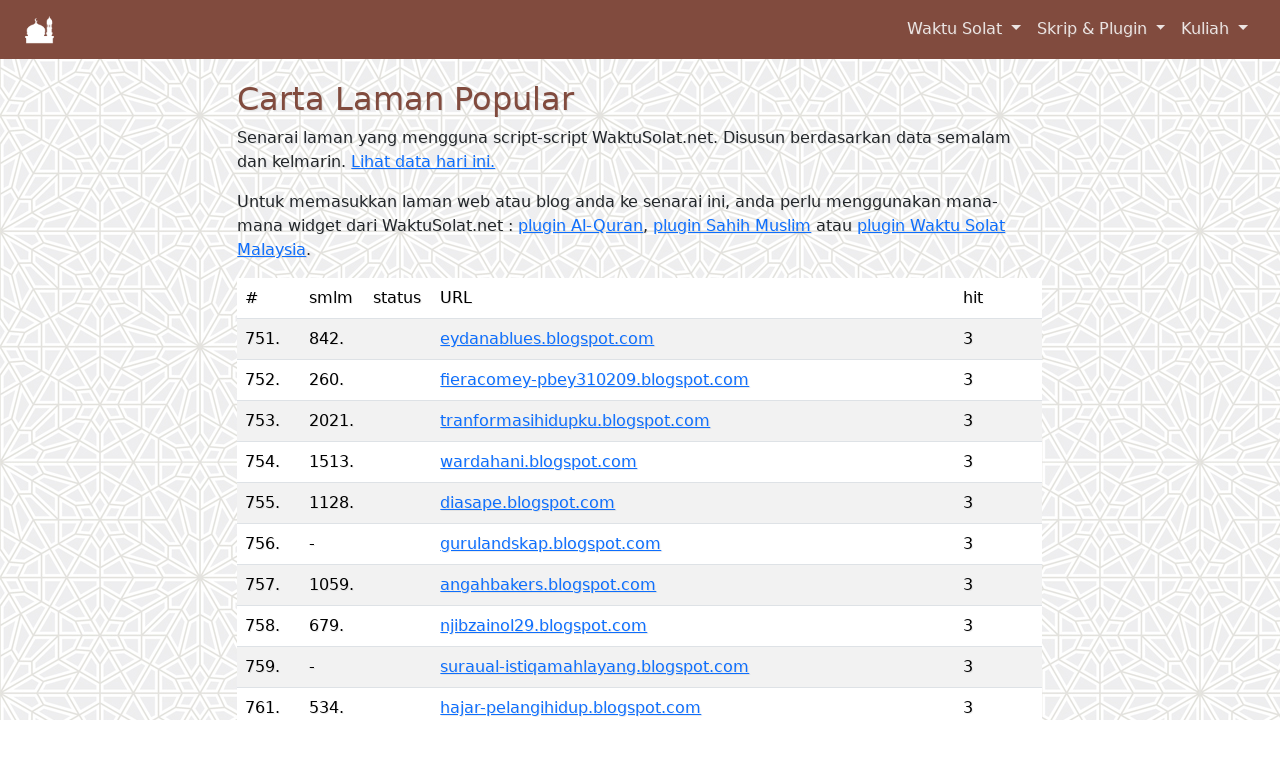

--- FILE ---
content_type: text/html; charset=UTF-8
request_url: https://waktusolat.net/index.php?mod=whohit&page=30&PHPSESSIONID=414f6291e1b6fb9fa21054e082613995
body_size: 5371
content:
<!DOCTYPE html>
<html lang="en"><head>

	<meta charset="UTF-8" />
<title>Hit Terkini </title>
<base href="https://www.waktusolat.net/"><link rel="icon" href="//waktusolat.net/images/favicon.ico"><meta http-equiv="X-UA-Compatible" content="IE=edge,chrome=1">
<meta http-equiv="Content-Type" content="text/html; charset=utf-8">
<meta http-equiv="Cache-control" content="public">
<meta http-equiv="expires" content="Tue, 20 Jan 2026 19:00:00 GMT">
<meta name="viewport" content="width=device-width, initial-scale=1, maximum-scale=1, shrink-to-fit=yes">
<meta name="description" content="Waktu Solat Bagi Negeri-Negeri di Malaysia" />
<meta name="author" content="Azrul Alwi, webmaster@waktusolat.net">
<meta name="keywords" content="waktu solat, waktusolat.net, widget, sembahyang,  masjid, solat, waktu berbuka, puasa, subuh, imsak, zohor, maghrib, isyak, isya, magrib"/>
<meta name="Classification" content="Social/Religion/Islam">
<meta name="Copyright" content="Waktusolat.net, ©2002-2011">
<meta name="Language" content="Malay; Bahasa Melayu; Bahasa Malaysia">
<meta name="Rating" content="General">
<meta name="theme-color" content="#814b3e" />
<link rel="canonical" href="https://waktusolat.net/index.php?mod=whohit&page=30&PHPSESSIONID=414f6291e1b6fb9fa21054e082613995"/>
<meta property="og:title" content="Hit Terkini "/>
<meta property="og:type" content="text"/>
<meta property="og:url" content="https://waktusolat.net/index.php?mod=whohit&page=30&PHPSESSIONID=414f6291e1b6fb9fa21054e082613995"/>
<meta property="og:image" content=""/>
<meta property="og:image:width" content="1000" /><meta property="og:image:height" content="1000" /><meta property="og:site_name" content="Waktu Solat Dot Net"/>
<meta property="og:description" content="Waktu Solat Bagi Negeri-Negeri di Malaysia"/>
<meta name="fb:admin" content=""/>
<meta property="fb:app_id" content="464698193630661"/>
<meta name="fb:page_id" content=""/>
<meta name="og:email" content="webmaster@waktusolat.net"/>
<meta name="twitter:image" content=""/>
<meta name="twitter:card" content="summary">
<meta name="twitter:site" content="@publisher_handle">
<meta name="twitter:title" content="Hit Terkini">
<meta name="twitter:description" content="Waktu Solat Bagi Negeri-Negeri di Malaysia">
<meta name="twitter:creator" content="@author_handle">

    <!-- Google tag (gtag.js) -->
    <script async src="https://www.googletagmanager.com/gtag/js?id=G-Z6PNTNHSP4"></script>
    <script>
        window.dataLayer = window.dataLayer || [];
        function gtag(){dataLayer.push(arguments);}
        gtag('js', new Date());

        gtag('config', 'G-Z6PNTNHSP4');
    </script>

    <link rel="icon" href="favicon_new.ico">
    <link rel="manifest" href="/manifest.json">

	<meta name="apple-mobile-web-app-capable" content="yes">
	<meta name="mobile-web-app-capable" content="yes">

	<meta name="apple-mobile-web-app-title" content="Waktu Solat Malaysia">
	<link rel="shortcut icon" sizes="16x16" href="images/waktusolat-logo-16.png">
	<link rel="shortcut icon" sizes="196x196" href="images/waktusolat-logo-196.png">
	
	<link rel="apple-touch-icon-precomposed" sizes="152x152" href="images/waktusolat-logo-152.png">
	<link rel="apple-touch-icon-precomposed" sizes="144x144" href="images/waktusolat-logo-144.png">
	<link rel="apple-touch-icon-precomposed" sizes="120x120" href="images/waktusolat-logo-120.png">
	<link rel="apple-touch-icon-precomposed" sizes="114x114" href="images/waktusolat-logo-114.png">
	<link rel="apple-touch-icon-precomposed" sizes="76x76" href="images/waktusolat-logo-76.png">
	<link rel="apple-touch-icon-precomposed" sizes="72x72" href="images/waktusolat-logo-72.png">
	<link rel="apple-touch-icon-precomposed" href="images/waktusolat-logo-152.png">

	<link rel="apple-touch-startup-image" href="images/waktusolat-logo-144.png">
	<meta name="apple-mobile-web-app-status-bar-style" content="#814b3e">
    <!-- Bootstrap core CSS -->
    <link href="css/bootstrap.css?5" rel="stylesheet">
    <link href="css/ws2019.css?1768904856" rel="stylesheet">
	<link rel="stylesheet" href="https://ajax.googleapis.com/ajax/libs/jqueryui/1.12.1/themes/smoothness/jquery-ui.css">
    <!-- Custom styles for this template -->
    <script src="https://kit.fontawesome.com/0c28991539.js"></script>
<script src="https://ajax.googleapis.com/ajax/libs/jquery/3.7.1/jquery.min.js"></script>

  </head>

  <body>

    <header>
      <!-- Fixed navbar -->

        <!-- Navigation -->

        <nav class="navbar navbar-expand-md navbar-light fixed-top bg-primary text-white" id="mainNav">
            <div class="container-fluid">
                <a class="navbar-brand" href="/">
                    <img src="images/waktusolat-logo-48-white.png" style="max-width:32px">
                </a>
                <button class="navbar-toggler" type="button" data-bs-toggle="collapse" data-bs-target="#navbarsExample04" aria-controls="navbarsExample04" aria-expanded="false" aria-label="Toggle navigation">
                    <span class="navbar-toggler-icon"></span>
                </button>

                <div class="collapse navbar-collapse" id="navbarsExample04">
                    <ul class="navbar-nav ms-auto mb-2 mb-md-0 ">
                                                                                                            <li class="nav-item dropdown">
                                    <a class="nav-link dropdown-toggle" data-bs-toggle="dropdown" href="?mod=doc_info_about">
                                        Waktu Solat                                    </a>
                                    <div class="dropdown-menu fade">
                                                                                                                                    <a class="dropdown-item js-scroll-trigger" href="?mod=main#about">
                                                    Waktu Solat                                                </a>
                                                                                                                                                                                <a class="dropdown-item js-scroll-trigger" href="?mod=masjid">
                                                    Masjid Berdekatan                                                </a>
                                                                                                                        </div>
                                </li>
                                                                                                                <li class="nav-item dropdown">
                                    <a class="nav-link dropdown-toggle" data-bs-toggle="dropdown" href="?mod=doc_info_about">
                                        Skrip & Plugin                                    </a>
                                    <div class="dropdown-menu fade">
                                                                                                                                    <a class="dropdown-item js-scroll-trigger" href="?mod=script.waktusolat">
                                                    Plugin Waktu Solat                                                </a>
                                                                                                                                                                                <a class="dropdown-item js-scroll-trigger" href="?mod=script.quran">
                                                    Plugin Al-Quran                                                </a>
                                                                                                                                                                                <a class="dropdown-item js-scroll-trigger" href="?mod=script.hadith">
                                                    Plugin Hadist Muslim                                                </a>
                                                                                                                                                                                <div class="dropdown-divider"></div>
                                                                                                                                                                                <a class="dropdown-item js-scroll-trigger" href="?mod=who">
                                                    Senarai Laman (Live)                                                </a>
                                                                                                                                                                                <a class="dropdown-item js-scroll-trigger" href="?mod=whohit">
                                                    Laman Popular                                                </a>
                                                                                                                        </div>
                                </li>
                                                                                                                <li class="nav-item dropdown">
                                    <a class="nav-link dropdown-toggle" data-bs-toggle="dropdown" href="?mod=doc_info_about">
                                        Kuliah                                    </a>
                                    <div class="dropdown-menu fade">
                                                                                                                                    <a class="dropdown-item js-scroll-trigger" href="?mod=youtube">
                                                    Kuliah Terkini                                                </a>
                                                                                                                        </div>
                                </li>
                                                                        </ul>

                </div>
            </div>
        </nav>

        <!--
        <nav class="navbar navbar-expand-md navbar-light fixed-top bg-primary text-white" id="mainNav">
            <div class="container">
                <a class="navbar-brand" href="/">
                    <img src="images/waktusolat-logo-48-white.png" style="max-width:32px">
                </a>
                <button class="navbar-toggler" type="button" data-bs-toggle="collapse" data-bs-target="#navbarsExample04" aria-controls="navbarsExample04" aria-expanded="false" aria-label="Toggle navigation">
                    <span class="navbar-toggler-icon"></span>
                </button>

                <div class="collapse navbar-collapse d-flex justify-content-end" id="navbarResponsive">
                    <ul class="navbar-nav ms-auto">
                                                                                                            <li class="nav-item dropdown">
                                    <a class="nav-link dropdown-toggle" data-bs-toggle="dropdown" href="?mod=doc_info_about">
                                        Waktu Solat                                    </a>
                                    <div class="dropdown-menu fade">
                                                                                                                                    <a class="dropdown-item js-scroll-trigger" href="?mod=main#about">
                                                    Waktu Solat                                                </a>
                                                                                                                                                                                <a class="dropdown-item js-scroll-trigger" href="?mod=masjid">
                                                    Masjid Berdekatan                                                </a>
                                                                                                                        </div>
                                </li>
                                                                                                                <li class="nav-item dropdown">
                                    <a class="nav-link dropdown-toggle" data-bs-toggle="dropdown" href="?mod=doc_info_about">
                                        Skrip & Plugin                                    </a>
                                    <div class="dropdown-menu fade">
                                                                                                                                    <a class="dropdown-item js-scroll-trigger" href="?mod=script.waktusolat">
                                                    Plugin Waktu Solat                                                </a>
                                                                                                                                                                                <a class="dropdown-item js-scroll-trigger" href="?mod=script.quran">
                                                    Plugin Al-Quran                                                </a>
                                                                                                                                                                                <a class="dropdown-item js-scroll-trigger" href="?mod=script.hadith">
                                                    Plugin Hadist Muslim                                                </a>
                                                                                                                                                                                <div class="dropdown-divider"></div>
                                                                                                                                                                                <a class="dropdown-item js-scroll-trigger" href="?mod=who">
                                                    Senarai Laman (Live)                                                </a>
                                                                                                                                                                                <a class="dropdown-item js-scroll-trigger" href="?mod=whohit">
                                                    Laman Popular                                                </a>
                                                                                                                        </div>
                                </li>
                                                                                                                <li class="nav-item dropdown">
                                    <a class="nav-link dropdown-toggle" data-bs-toggle="dropdown" href="?mod=doc_info_about">
                                        Kuliah                                    </a>
                                    <div class="dropdown-menu fade">
                                                                                                                                    <a class="dropdown-item js-scroll-trigger" href="?mod=youtube">
                                                    Kuliah Terkini                                                </a>
                                                                                                                        </div>
                                </li>
                                                                        </ul>
                </div>

            </div>
        </nav>
        !-->

    </header>

    <!-- Begin page content -->
    <main role="main" class="container col-lg-8">

	<div class="container content col-md-12" style="margin-top: 5rem">
<script src="js/jquery.twbsPagination.min.js" type="text/javascript"></script>

<h2>Carta Laman Popular</h2>
      <p>Senarai laman yang mengguna script-script WaktuSolat.net. Disusun berdasarkan data semalam dan kelmarin. <a href="?mod=who">Lihat data hari ini.</a></p>
      <p>Untuk memasukkan laman web atau blog anda ke senarai ini, anda perlu menggunakan mana-mana widget dari WaktuSolat.net : <a href="?mod=script_quran">plugin Al-Quran</a>, <a href="?mod=script_hadith">plugin Sahih Muslim</a> atau <a href="?mod=script">plugin Waktu Solat Malaysia</a>. </p>
<div class="table-responsive">
<table width="100%"  class="table table-striped table-hover">
 <thead>
  <tr>
    <td width="6%">#</td>
    <td width="6%">smlm</td>
    <td width="6%">status</td>
    <td width="60%" >URL</td>
    <td width="10%">hit</td>
  </tr>
</thead>
<tbody>
    
  <tr>
    <td>751.</td>
    <td>842.</td>
    <td ><i class='fas fa-arrow-up green'></i></td>
                            
                            
                                <td style="overflow:hidden"><a href="eydanablues.blogspot.com">eydanablues.blogspot.com</a> </td>
    <td>3</td>
  </tr>
	  
  <tr>
    <td>752.</td>
    <td>260.</td>
    <td ><i class='fas fa-arrow-down red'></i></td>
                            
                            
                                <td style="overflow:hidden"><a href="fieracomey-pbey310209.blogspot.com">fieracomey-pbey310209.blogspot.com</a> </td>
    <td>3</td>
  </tr>
	  
  <tr>
    <td>753.</td>
    <td>2021.</td>
    <td ><i class='fas fa-arrow-up green'></i></td>
                            
                            
                                <td style="overflow:hidden"><a href="tranformasihidupku.blogspot.com">tranformasihidupku.blogspot.com</a> </td>
    <td>3</td>
  </tr>
	  
  <tr>
    <td>754.</td>
    <td>1513.</td>
    <td ><i class='fas fa-arrow-up green'></i></td>
                            
                            
                                <td style="overflow:hidden"><a href="wardahani.blogspot.com">wardahani.blogspot.com</a> </td>
    <td>3</td>
  </tr>
	  
  <tr>
    <td>755.</td>
    <td>1128.</td>
    <td ><i class='fas fa-arrow-up green'></i></td>
                            
                            
                                <td style="overflow:hidden"><a href="diasape.blogspot.com">diasape.blogspot.com</a> </td>
    <td>3</td>
  </tr>
	  
  <tr>
    <td>756.</td>
    <td>-</td>
    <td ><i class='fas fa-plus-circle blue'></i></td>
                            
                            
                                <td style="overflow:hidden"><a href="gurulandskap.blogspot.com">gurulandskap.blogspot.com</a> </td>
    <td>3</td>
  </tr>
	  
  <tr>
    <td>757.</td>
    <td>1059.</td>
    <td ><i class='fas fa-arrow-up green'></i></td>
                            
                            
                                <td style="overflow:hidden"><a href="angahbakers.blogspot.com">angahbakers.blogspot.com</a> </td>
    <td>3</td>
  </tr>
	  
  <tr>
    <td>758.</td>
    <td>679.</td>
    <td ><i class='fas fa-arrow-down red'></i></td>
                            
                            
                                <td style="overflow:hidden"><a href="njibzainol29.blogspot.com">njibzainol29.blogspot.com</a> </td>
    <td>3</td>
  </tr>
	  
  <tr>
    <td>759.</td>
    <td>-</td>
    <td ><i class='fas fa-plus-circle blue'></i></td>
                            
                            
                                <td style="overflow:hidden"><a href="suraual-istiqamahlayang.blogspot.com">suraual-istiqamahlayang.blogspot.com</a> </td>
    <td>3</td>
  </tr>
	  
  <tr>
    <td>761.</td>
    <td>534.</td>
    <td ><i class='fas fa-arrow-down red'></i></td>
                            
                            
                                <td style="overflow:hidden"><a href="hajar-pelangihidup.blogspot.com">hajar-pelangihidup.blogspot.com</a> </td>
    <td>3</td>
  </tr>
	  
  <tr>
    <td>762.</td>
    <td>290.</td>
    <td ><i class='fas fa-arrow-down red'></i></td>
                            
                            
                                <td style="overflow:hidden"><a href="anahiettahafibs.blogspot.com">anahiettahafibs.blogspot.com</a> </td>
    <td>3</td>
  </tr>
	  
  <tr>
    <td>763.</td>
    <td>354.</td>
    <td ><i class='fas fa-arrow-down red'></i></td>
                            
                            
                                <td style="overflow:hidden"><a href="setanggiukhuwwah.blogspot.com">setanggiukhuwwah.blogspot.com</a> </td>
    <td>3</td>
  </tr>
	  
  <tr>
    <td>764.</td>
    <td>-</td>
    <td ><i class='fas fa-plus-circle blue'></i></td>
                            
                            
                                <td style="overflow:hidden"><a href="homestaydjitrakedah.blogspot.com">homestaydjitrakedah.blogspot.com</a> </td>
    <td>3</td>
  </tr>
	  
  <tr>
    <td>765.</td>
    <td>603.</td>
    <td ><i class='fas fa-arrow-down red'></i></td>
                            
                            
                                <td style="overflow:hidden"><a href="hatiemaskita.blogspot.com">hatiemaskita.blogspot.com</a> </td>
    <td>3</td>
  </tr>
	  
  <tr>
    <td>766.</td>
    <td>1054.</td>
    <td ><i class='fas fa-arrow-up green'></i></td>
                            
                            
                                <td style="overflow:hidden"><a href="littlenaddy.blogspot.com">littlenaddy.blogspot.com</a> </td>
    <td>3</td>
  </tr>
	  
  <tr>
    <td>767.</td>
    <td>1860.</td>
    <td ><i class='fas fa-arrow-up green'></i></td>
                            
                            
                                <td style="overflow:hidden"><a href="shahrulafzam.blogspot.com">shahrulafzam.blogspot.com</a> </td>
    <td>3</td>
  </tr>
	  
  <tr>
    <td>768.</td>
    <td>-</td>
    <td ><i class='fas fa-plus-circle blue'></i></td>
                            
                            
                                <td style="overflow:hidden"><a href="perak-tiga.forumms.net">perak-tiga.forumms.net</a> </td>
    <td>3</td>
  </tr>
	  
  <tr>
    <td>769.</td>
    <td>920.</td>
    <td ><i class='fas fa-arrow-up green'></i></td>
                            
                            
                                <td style="overflow:hidden"><a href="zil9897spss.blogspot.com">zil9897spss.blogspot.com</a> </td>
    <td>3</td>
  </tr>
	  
  <tr>
    <td>760.</td>
    <td>707.</td>
    <td ><i class='fas fa-arrow-down red'></i></td>
                            
                            
                                <td style="overflow:hidden"><a href="aleepcerita.blogspot.com">aleepcerita.blogspot.com</a> </td>
    <td>3</td>
  </tr>
	  
  <tr>
    <td>1120.</td>
    <td>-</td>
    <td ><i class='fas fa-plus-circle blue'></i></td>
                            
                            
                                <td style="overflow:hidden"><a href="alfalahsemensa.blogspot.com">alfalahsemensa.blogspot.com</a> </td>
    <td>2</td>
  </tr>
	  
  <tr>
    <td>1119.</td>
    <td>1263.</td>
    <td ><i class='fas fa-arrow-up green'></i></td>
                            
                            
                                <td style="overflow:hidden"><a href="skparitbingan.blogspot.com">skparitbingan.blogspot.com</a> </td>
    <td>2</td>
  </tr>
	  
  <tr>
    <td>1118.</td>
    <td>1145.</td>
    <td ><i class='fas fa-arrow-up green'></i></td>
                            
                            
                                <td style="overflow:hidden"><a href="syafekanis.blogspot.com">syafekanis.blogspot.com</a> </td>
    <td>2</td>
  </tr>
	  
  <tr>
    <td>1117.</td>
    <td>1156.</td>
    <td ><i class='fas fa-arrow-up green'></i></td>
                            
                            
                                <td style="overflow:hidden"><a href="shumishumengong.blogspot.com">shumishumengong.blogspot.com</a> </td>
    <td>2</td>
  </tr>
	  
  <tr>
    <td>1116.</td>
    <td>1748.</td>
    <td ><i class='fas fa-arrow-up green'></i></td>
                            
                            
                                <td style="overflow:hidden"><a href="mayarealiti.blogspot.com">mayarealiti.blogspot.com</a> </td>
    <td>2</td>
  </tr>
	  
  <tr>
    <td>1115.</td>
    <td>-</td>
    <td ><i class='fas fa-plus-circle blue'></i></td>
                            
                            
                                <td style="overflow:hidden"><a href="munsyibm.blogspot.com">munsyibm.blogspot.com</a> </td>
    <td>2</td>
  </tr>
	  
  <tr>
    <td>1114.</td>
    <td>752.</td>
    <td ><i class='fas fa-arrow-down red'></i></td>
                            
                            
                                <td style="overflow:hidden"><a href="szspace.blogspot.com">szspace.blogspot.com</a> </td>
    <td>2</td>
  </tr>
	  
  <tr>
    <td>1113.</td>
    <td>1038.</td>
    <td ><i class='fas fa-arrow-down red'></i></td>
                            
                            
                                <td style="overflow:hidden"><a href="emayusnita.blogspot.com">emayusnita.blogspot.com</a> </td>
    <td>2</td>
  </tr>
	  
  <tr>
    <td>1112.</td>
    <td>-</td>
    <td ><i class='fas fa-plus-circle blue'></i></td>
                            
                            
                                <td style="overflow:hidden"><a href="1nusantara.blogspot.com">1nusantara.blogspot.com</a> </td>
    <td>2</td>
  </tr>
	  
  <tr>
    <td>1111.</td>
    <td>1165.</td>
    <td ><i class='fas fa-arrow-up green'></i></td>
                            
                            
                                <td style="overflow:hidden"><a href="pkgpelklang.blogspot.com">pkgpelklang.blogspot.com</a> </td>
    <td>2</td>
  </tr>
	  
  <tr>
    <td>1102.</td>
    <td>-</td>
    <td ><i class='fas fa-plus-circle blue'></i></td>
                            
                            
                                <td style="overflow:hidden"><a href="arataembalming7.blogspot.com">arataembalming7.blogspot.com</a> </td>
    <td>2</td>
  </tr>
	  </tbody>
</table>
</div>
<div class='container'></div><nav aria-label="Page navigation example" id="pagination" ><ul class='pagination justify-content-center' id="pagination-demo"><li class="page-item"> <a  class="page-link" href="/index.php?mod=whohit&page=1&PHPSESSIONID=8a1e4d46ea6e734ac1857ae3f63f089a">Awal</a></li> <li class="page-item"> <a class="page-link" href="/index.php?mod=whohit&page=29&PHPSESSIONID=8a1e4d46ea6e734ac1857ae3f63f089a">&lt;&lt;</a></li> <li class="page-item"> <a class="page-link" href="/index.php?mod=whohit&page=1&PHPSESSIONID=8a1e4d46ea6e734ac1857ae3f63f089a">1</a></li>
 <li class="page-item"> <a class="page-link" href="/index.php?mod=whohit&page=2&PHPSESSIONID=8a1e4d46ea6e734ac1857ae3f63f089a">2</a></li>
 <li class="page-item"> <a class="page-link" href="/index.php?mod=whohit&page=3&PHPSESSIONID=8a1e4d46ea6e734ac1857ae3f63f089a">3</a></li>
 <li class="page-item"> <a class="page-link" href="/index.php?mod=whohit&page=4&PHPSESSIONID=8a1e4d46ea6e734ac1857ae3f63f089a">4</a></li>
 <li class="page-item"> <a class="page-link" href="/index.php?mod=whohit&page=5&PHPSESSIONID=8a1e4d46ea6e734ac1857ae3f63f089a">5</a></li>
 <li class="page-item"> <a class="page-link" href="/index.php?mod=whohit&page=6&PHPSESSIONID=8a1e4d46ea6e734ac1857ae3f63f089a">6</a></li>
 <li class="page-item"> <a class="page-link" href="/index.php?mod=whohit&page=7&PHPSESSIONID=8a1e4d46ea6e734ac1857ae3f63f089a">7</a></li>
 <li class="page-item"> <a class="page-link" href="/index.php?mod=whohit&page=8&PHPSESSIONID=8a1e4d46ea6e734ac1857ae3f63f089a">8</a></li>
 <li class="page-item"> <a class="page-link" href="/index.php?mod=whohit&page=9&PHPSESSIONID=8a1e4d46ea6e734ac1857ae3f63f089a">9</a></li>
 <li class="page-item"> <a class="page-link" href="/index.php?mod=whohit&page=10&PHPSESSIONID=8a1e4d46ea6e734ac1857ae3f63f089a">10</a></li>
 <li class="page-item"> <a class="page-link" href="/index.php?mod=whohit&page=11&PHPSESSIONID=8a1e4d46ea6e734ac1857ae3f63f089a">11</a></li>
 <li class="page-item"> <a class="page-link" href="/index.php?mod=whohit&page=12&PHPSESSIONID=8a1e4d46ea6e734ac1857ae3f63f089a">12</a></li>
 <li class="page-item"> <a class="page-link" href="/index.php?mod=whohit&page=13&PHPSESSIONID=8a1e4d46ea6e734ac1857ae3f63f089a">13</a></li>
 <li class="page-item"> <a class="page-link" href="/index.php?mod=whohit&page=14&PHPSESSIONID=8a1e4d46ea6e734ac1857ae3f63f089a">14</a></li>
 <li class="page-item"> <a class="page-link" href="/index.php?mod=whohit&page=15&PHPSESSIONID=8a1e4d46ea6e734ac1857ae3f63f089a">15</a></li>
 <li class="page-item"> <a class="page-link" href="/index.php?mod=whohit&page=16&PHPSESSIONID=8a1e4d46ea6e734ac1857ae3f63f089a">16</a></li>
 <li class="page-item"> <a class="page-link" href="/index.php?mod=whohit&page=17&PHPSESSIONID=8a1e4d46ea6e734ac1857ae3f63f089a">17</a></li>
 <li class="page-item"> <a class="page-link" href="/index.php?mod=whohit&page=18&PHPSESSIONID=8a1e4d46ea6e734ac1857ae3f63f089a">18</a></li>
 <li class="page-item"> <a class="page-link" href="/index.php?mod=whohit&page=19&PHPSESSIONID=8a1e4d46ea6e734ac1857ae3f63f089a">19</a></li>
 <li class="page-item"> <a class="page-link" href="/index.php?mod=whohit&page=20&PHPSESSIONID=8a1e4d46ea6e734ac1857ae3f63f089a">20</a></li>
 <li class="page-item"> <a class="page-link" href="/index.php?mod=whohit&page=21&PHPSESSIONID=8a1e4d46ea6e734ac1857ae3f63f089a">21</a></li>
 <li class="page-item"> <a class="page-link" href="/index.php?mod=whohit&page=22&PHPSESSIONID=8a1e4d46ea6e734ac1857ae3f63f089a">22</a></li>
 <li class="page-item"> <a class="page-link" href="/index.php?mod=whohit&page=23&PHPSESSIONID=8a1e4d46ea6e734ac1857ae3f63f089a">23</a></li>
 <li class="page-item"> <a class="page-link" href="/index.php?mod=whohit&page=24&PHPSESSIONID=8a1e4d46ea6e734ac1857ae3f63f089a">24</a></li>
 <li class="page-item"> <a class="page-link" href="/index.php?mod=whohit&page=25&PHPSESSIONID=8a1e4d46ea6e734ac1857ae3f63f089a">25</a></li>
 <li class="page-item"> <a class="page-link" href="/index.php?mod=whohit&page=26&PHPSESSIONID=8a1e4d46ea6e734ac1857ae3f63f089a">26</a></li>
 <li class="page-item"> <a class="page-link" href="/index.php?mod=whohit&page=27&PHPSESSIONID=8a1e4d46ea6e734ac1857ae3f63f089a">27</a></li>
 <li class="page-item"> <a class="page-link" href="/index.php?mod=whohit&page=28&PHPSESSIONID=8a1e4d46ea6e734ac1857ae3f63f089a">28</a></li>
 <li class="page-item"> <a class="page-link" href="/index.php?mod=whohit&page=29&PHPSESSIONID=8a1e4d46ea6e734ac1857ae3f63f089a">29</a></li>
 <li class="page-item active">30</li><li class="page-item"> <a class="page-link" href="/index.php?mod=whohit&page=31&PHPSESSIONID=8a1e4d46ea6e734ac1857ae3f63f089a">31</a></li>
 <li class="page-item"> <a class="page-link" href="/index.php?mod=whohit&page=32&PHPSESSIONID=8a1e4d46ea6e734ac1857ae3f63f089a">32</a></li>
 <li class="page-item"> <a class="page-link" href="/index.php?mod=whohit&page=33&PHPSESSIONID=8a1e4d46ea6e734ac1857ae3f63f089a">33</a></li>
 <li class="page-item"> <a class="page-link" href="/index.php?mod=whohit&page=34&PHPSESSIONID=8a1e4d46ea6e734ac1857ae3f63f089a">34</a></li>
 <li class="page-item"> <a class="page-link" href="/index.php?mod=whohit&page=35&PHPSESSIONID=8a1e4d46ea6e734ac1857ae3f63f089a">35</a></li>
 <li class="page-item"> <a class="page-link" href="/index.php?mod=whohit&page=36&PHPSESSIONID=8a1e4d46ea6e734ac1857ae3f63f089a">36</a></li>
 <li class="page-item"> <a class="page-link" href="/index.php?mod=whohit&page=37&PHPSESSIONID=8a1e4d46ea6e734ac1857ae3f63f089a">37</a></li>
 <li class="page-item"> <a class="page-link" href="/index.php?mod=whohit&page=38&PHPSESSIONID=8a1e4d46ea6e734ac1857ae3f63f089a">38</a></li>
 <li class="page-item"> <a class="page-link" href="/index.php?mod=whohit&page=39&PHPSESSIONID=8a1e4d46ea6e734ac1857ae3f63f089a">39</a></li>
 <li class="page-item"> <a class="page-link" href="/index.php?mod=whohit&page=40&PHPSESSIONID=8a1e4d46ea6e734ac1857ae3f63f089a">40</a></li>
 <li class="page-item"> <a class="page-link" href="/index.php?mod=whohit&page=41&PHPSESSIONID=8a1e4d46ea6e734ac1857ae3f63f089a">41</a></li>
 <li class="page-item"> <a class="page-link" href="/index.php?mod=whohit&page=42&PHPSESSIONID=8a1e4d46ea6e734ac1857ae3f63f089a">42</a></li>
 <li class="page-item"> <a class="page-link" href="/index.php?mod=whohit&page=43&PHPSESSIONID=8a1e4d46ea6e734ac1857ae3f63f089a">43</a></li>
 <li class="page-item"> <a class="page-link" href="/index.php?mod=whohit&page=44&PHPSESSIONID=8a1e4d46ea6e734ac1857ae3f63f089a">44</a></li>
 <li class="page-item"> <a class="page-link" href="/index.php?mod=whohit&page=45&PHPSESSIONID=8a1e4d46ea6e734ac1857ae3f63f089a">45</a></li>
 <li class="page-item"> <a class="page-link" href="/index.php?mod=whohit&page=46&PHPSESSIONID=8a1e4d46ea6e734ac1857ae3f63f089a">46</a></li>
 <li class="page-item"> <a class="page-link" href="/index.php?mod=whohit&page=47&PHPSESSIONID=8a1e4d46ea6e734ac1857ae3f63f089a">47</a></li>
 <li class="page-item"> <a class="page-link" href="/index.php?mod=whohit&page=48&PHPSESSIONID=8a1e4d46ea6e734ac1857ae3f63f089a">48</a></li>
 <li class="page-item"> <a class="page-link" href="/index.php?mod=whohit&page=49&PHPSESSIONID=8a1e4d46ea6e734ac1857ae3f63f089a">49</a></li>
 <li class="page-item"> <a class="page-link" href="/index.php?mod=whohit&page=50&PHPSESSIONID=8a1e4d46ea6e734ac1857ae3f63f089a">50</a></li>
 <li class="page-item"> <a class="page-link" href="/index.php?mod=whohit&page=51&PHPSESSIONID=8a1e4d46ea6e734ac1857ae3f63f089a">51</a></li>
 <li class="page-item"> <a class="page-link" href="/index.php?mod=whohit&page=52&PHPSESSIONID=8a1e4d46ea6e734ac1857ae3f63f089a">52</a></li>
 <li class="page-item"> <a class="page-link" href="/index.php?mod=whohit&page=53&PHPSESSIONID=8a1e4d46ea6e734ac1857ae3f63f089a">53</a></li>
 <li class="page-item"> <a class="page-link" href="/index.php?mod=whohit&page=54&PHPSESSIONID=8a1e4d46ea6e734ac1857ae3f63f089a">54</a></li>
 <li class="page-item"> <a class="page-link" href="/index.php?mod=whohit&page=55&PHPSESSIONID=8a1e4d46ea6e734ac1857ae3f63f089a">55</a></li>
 <li class="page-item"> <a class="page-link" href="/index.php?mod=whohit&page=56&PHPSESSIONID=8a1e4d46ea6e734ac1857ae3f63f089a">56</a></li>
 <li class="page-item"> <a class="page-link" href="/index.php?mod=whohit&page=57&PHPSESSIONID=8a1e4d46ea6e734ac1857ae3f63f089a">57</a></li>
 <li class="page-item"> <a class="page-link" href="/index.php?mod=whohit&page=58&PHPSESSIONID=8a1e4d46ea6e734ac1857ae3f63f089a">58</a></li>
 <li class="page-item"> <a class="page-link" href="/index.php?mod=whohit&page=59&PHPSESSIONID=8a1e4d46ea6e734ac1857ae3f63f089a">59</a></li>
 <li class="page-item"> <a class="page-link" href="/index.php?mod=whohit&page=60&PHPSESSIONID=8a1e4d46ea6e734ac1857ae3f63f089a">60</a></li>
 <li class="page-item"> <a class="page-link" href="/index.php?mod=whohit&page=61&PHPSESSIONID=8a1e4d46ea6e734ac1857ae3f63f089a">61</a></li>
 <li class="page-item"> <a class="page-link" href="/index.php?mod=whohit&page=62&PHPSESSIONID=8a1e4d46ea6e734ac1857ae3f63f089a">62</a></li>
 <li class="page-item"> <a class="page-link" href="/index.php?mod=whohit&page=63&PHPSESSIONID=8a1e4d46ea6e734ac1857ae3f63f089a">63</a></li>
 <li class="page-item"> <a class="page-link" href="/index.php?mod=whohit&page=64&PHPSESSIONID=8a1e4d46ea6e734ac1857ae3f63f089a">64</a></li>
 <li class="page-item"> <a class="page-link" href="/index.php?mod=whohit&page=65&PHPSESSIONID=8a1e4d46ea6e734ac1857ae3f63f089a">65</a></li>
 <li class="page-item"> <a class="page-link" href="/index.php?mod=whohit&page=66&PHPSESSIONID=8a1e4d46ea6e734ac1857ae3f63f089a">66</a></li>
 <li class="page-item"> <a class="page-link" href="/index.php?mod=whohit&page=67&PHPSESSIONID=8a1e4d46ea6e734ac1857ae3f63f089a">67</a></li>
 <li class="page-item"> <a class="page-link" href="/index.php?mod=whohit&page=68&PHPSESSIONID=8a1e4d46ea6e734ac1857ae3f63f089a">68</a></li>
 <li class="page-item"> <a class="page-link" href="/index.php?mod=whohit&page=69&PHPSESSIONID=8a1e4d46ea6e734ac1857ae3f63f089a">69</a></li>
 <li class="page-item"> <a class="page-link" href="/index.php?mod=whohit&page=70&PHPSESSIONID=8a1e4d46ea6e734ac1857ae3f63f089a">70</a></li>
 <li class="page-item"> <a class="page-link" href="/index.php?mod=whohit&page=71&PHPSESSIONID=8a1e4d46ea6e734ac1857ae3f63f089a">71</a></li>
 <li class="page-item"><a class="page-link" href="/index.php?mod=whohit&page=31&PHPSESSIONID=8a1e4d46ea6e734ac1857ae3f63f089a">&gt;&gt;</a></li> <li class="page-item"> <a class="page-link" href="/index.php?mod=whohit&page=71&PHPSESSIONID=8a1e4d46ea6e734ac1857ae3f63f089a">Akhir</a><li> </ul></nav></div>
<script>
	
   $(function () {
        window.pagObj = $('#pagination-demo').twbsPagination({
            totalPages: 71,
            next: ">",
            prev: "<", 
            first: "<<",
            last: ">>",
            visiblePages: 3,
            startPage : 31, 
            onPageClick: function (event, page) {
                console.info(page + ' (from options)');
            }
        }).on('page', function (event, page) {
			location.href="?mod=whohit&page=" + page;
            console.info(page + ' (from event listening)');
        });
    });
$(".useronline_li").show(200);

window.m = "";
</script>
</div>





    </main>
    <!-- Bootstrap core JavaScript

    <footer class="footer">
      <div class="container text-center">
        <span class="text-muted ">waktusolat.net</span>
      </div>
    </footer>

    ================================================== -->
    <!-- Placed at the end of the document so the pages load faster -->


    <script src="js/bootstrap.bundle.min.js"></script>
  	<script src="js/jquery-ui.min.js"></script>

<script id="_wau9qz">var _wau = _wau || []; _wau.push(["dynamic", "aipz7h7fyheg", "9qz", "c4302bffffff", "small"]);</script><script async src="//waust.at/d.js"></script>


    <script async type="text/javascript">
var gaJsHost = (("https:" == document.location.protocol) ? "https://ssl." : "http://www.");
document.write("\<script src='" + gaJsHost + "google-analytics.com/ga.js' type='text/javascript'>\<\/script>" );
</script>
<script>
  (function(i,s,o,g,r,a,m){i['GoogleAnalyticsObject']=r;i[r]=i[r]||function(){
  (i[r].q=i[r].q||[]).push(arguments)},i[r].l=1*new Date();a=s.createElement(o),
  m=s.getElementsByTagName(o)[0];a.async=1;a.src=g;m.parentNode.insertBefore(a,m)
  })(window,document,'script','//www.google-analytics.com/analytics.js','ga');

  ga('create', 'UA-1527684-2', 'auto');
  ga('send', 'pageview');

</script>

<!-- <script src="https://www.waktusolat.net/widget/tab.js.20151219.php"></script> !-->


<!-- Go to www.addthis.com/dashboard to customize your tools --> <script type="text/javascript" src="//s7.addthis.com/js/300/addthis_widget.js#pubid=ra-5993ae0590844106"></script> 

  <div class="text-center m-3"><center>webmaster(a)waktusolat.net</center></div>
    <div class="text-center m-0"><a href="https://blog.waktusolat.net/fundraising-campaign/">Bantu Waktusolat.net dari segi dana</a></div>
</body></html>

<script>

var urlParams = new URLSearchParams(window.location.search);

if(!urlParams.has('pcode')) {
	urlParams.append('pcode', 'wly01')
}
</script>



--- FILE ---
content_type: text/javascript;charset=UTF-8
request_url: https://whos.amung.us/pingjs/?k=aipz7h7fyheg&t=Hit%20Terkini&c=d&x=https%3A%2F%2Fwaktusolat.net%2Findex.php%3Fmod%3Dwhohit%26page%3D30%26PHPSESSIONID%3D414f6291e1b6fb9fa21054e082613995&y=&a=0&v=27&r=4961
body_size: -46
content:
WAU_r_d('60','aipz7h7fyheg',0);

--- FILE ---
content_type: application/javascript
request_url: https://t.dtscout.com/pv/?_a=v&_h=waktusolat.net&_ss=kvh59fvslt&_pv=1&_ls=0&_u1=1&_u3=1&_cc=us&_pl=d&_cbid=17b8&_cb=_dtspv.c
body_size: -283
content:
try{_dtspv.c({"b":"chrome@131"},'17b8');}catch(e){}